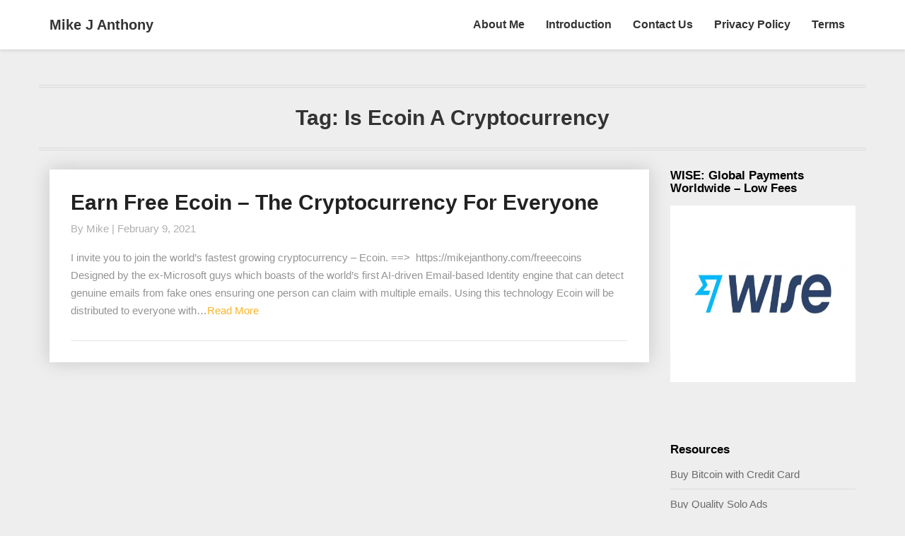

--- FILE ---
content_type: text/html; charset=UTF-8
request_url: https://mikejanthony.com/tag/is-ecoin-a-cryptocurrency/
body_size: 18213
content:
<!DOCTYPE html><html xmlns="http://www.w3.org/1999/xhtml" lang="en-US"><head><script data-no-optimize="1">var litespeed_docref=sessionStorage.getItem("litespeed_docref");litespeed_docref&&(Object.defineProperty(document,"referrer",{get:function(){return litespeed_docref}}),sessionStorage.removeItem("litespeed_docref"));</script> <meta charset="UTF-8" /><meta name="viewport" content="width=device-width" /><link rel="profile" href="http://gmpg.org/xfn/11" /><link rel="pingback" href="https://mikejanthony.com/xmlrpc.php" /><title>is ecoin a cryptocurrency &#8211; Mike J Anthony</title><meta name='robots' content='max-image-preview:large' /><link rel='dns-prefetch' href='//secure.gravatar.com' /><link rel='dns-prefetch' href='//stats.wp.com' /><link rel='dns-prefetch' href='//fonts.googleapis.com' /><link rel='dns-prefetch' href='//v0.wordpress.com' /><link rel='dns-prefetch' href='//widgets.wp.com' /><link rel='dns-prefetch' href='//s0.wp.com' /><link rel='dns-prefetch' href='//0.gravatar.com' /><link rel='dns-prefetch' href='//1.gravatar.com' /><link rel='dns-prefetch' href='//2.gravatar.com' /><link rel='dns-prefetch' href='//jetpack.wordpress.com' /><link rel='dns-prefetch' href='//public-api.wordpress.com' /><link rel='preconnect' href='//c0.wp.com' /><link rel="alternate" type="application/rss+xml" title="Mike J Anthony &raquo; Feed" href="https://mikejanthony.com/feed/" /><link rel="alternate" type="application/rss+xml" title="Mike J Anthony &raquo; Comments Feed" href="https://mikejanthony.com/comments/feed/" /><link rel="alternate" type="application/rss+xml" title="Mike J Anthony &raquo; is ecoin a cryptocurrency Tag Feed" href="https://mikejanthony.com/tag/is-ecoin-a-cryptocurrency/feed/" /><style id='wp-img-auto-sizes-contain-inline-css' type='text/css'>img:is([sizes=auto i],[sizes^="auto," i]){contain-intrinsic-size:3000px 1500px}
/*# sourceURL=wp-img-auto-sizes-contain-inline-css */</style><style id="litespeed-ccss">img{vertical-align:middle}img{border:0}body{margin:0}.navbar-fixed-top .navbar-collapse{max-height:340px}.col-xs-12{float:left}html{font-family:sans-serif;-webkit-text-size-adjust:100%;-ms-text-size-adjust:100%}article,aside,header,main,nav{display:block}a{background-color:transparent}button{margin:0;font:inherit;color:inherit}button{overflow:visible}button{text-transform:none}button{-webkit-appearance:button}button::-moz-focus-inner{padding:0;border:0}.navbar-toggle{background-image:none}body{background-color:#fff}*,:after,:before{-webkit-box-sizing:border-box;-moz-box-sizing:border-box;box-sizing:border-box}html{font-size:10px}body{font-family:"Helvetica Neue",Helvetica,Arial,sans-serif;font-size:14px;line-height:1.42857143;color:#333}button{font-family:inherit;font-size:inherit;line-height:inherit}a{color:#337ab7;text-decoration:none}.sr-only{position:absolute;width:1px;height:1px;padding:0;margin:-1px;overflow:hidden;clip:rect(0,0,0,0);border:0}h2,h3,h4,h5{font-family:inherit;font-weight:500;line-height:1.1;color:inherit}h2,h3{margin-top:20px;margin-bottom:10px}h4,h5{margin-top:10px;margin-bottom:10px}h2{font-size:30px}h3{font-size:24px}h4{font-size:18px}h5{font-size:14px}p{margin:0 0 10px}ul{margin-top:0}ul{margin-bottom:10px}@media (min-width:768px){.container{width:750px}}.container{margin-right:auto;margin-left:auto}.container{padding-right:15px;padding-left:15px}@media (min-width:992px){.container{width:970px}}@media (min-width:1200px){.container{width:1170px}}.row{margin-right:-15px;margin-left:-15px}.col-md-3,.col-md-4,.col-md-8,.col-md-9,.col-xs-12{position:relative;min-height:1px;padding-right:15px;padding-left:15px}.col-xs-12{width:100%}@media (min-width:992px){.col-md-3,.col-md-4,.col-md-8,.col-md-9{float:left}.col-md-9{width:75%}.col-md-8{width:66.66666667%}.col-md-4{width:33.33333333%}.col-md-3{width:25%}}.collapse{display:none}.nav>li,.nav>li>a{display:block;position:relative}.nav{padding-left:0;margin-bottom:0;list-style:none}.nav>li>a{padding:10px 15px}.navbar{position:relative;min-height:50px;margin-bottom:20px;border:1px solid transparent}.navbar-collapse{padding-right:15px;padding-left:15px;overflow-x:visible;-webkit-overflow-scrolling:touch;border-top:1px solid transparent;-webkit-box-shadow:inset 0 1px 0 rgba(255,255,255,.1);box-shadow:inset 0 1px 0 rgba(255,255,255,.1)}@media (min-width:768px){.navbar{border-radius:4px}.navbar-header{float:left}.navbar-collapse{width:auto;border-top:0;-webkit-box-shadow:none;box-shadow:none}.navbar-collapse.collapse{display:block!important;height:auto!important;padding-bottom:0;overflow:visible!important}.navbar-fixed-top .navbar-collapse{padding-right:0;padding-left:0}}.container>.navbar-collapse,.container>.navbar-header{margin-right:-15px;margin-left:-15px}.navbar-fixed-top{position:fixed;right:0;left:0;z-index:1030}.navbar-fixed-top{top:0;border-width:0 0 1px}.navbar-brand{float:left;height:50px;padding:15px;font-size:18px;line-height:20px}@media (min-width:768px){.container>.navbar-collapse,.container>.navbar-header{margin-right:0;margin-left:0}.navbar-fixed-top{border-radius:0}.navbar>.container .navbar-brand{margin-left:-15px}}.navbar-toggle{position:relative;float:right;padding:9px 10px;margin-top:8px;margin-right:15px;margin-bottom:8px;background-color:transparent;border:1px solid transparent;border-radius:4px}.navbar-toggle .icon-bar{display:block;width:22px;height:2px;border-radius:1px}.navbar-toggle .icon-bar+.icon-bar{margin-top:4px}.navbar-nav{margin:7.5px -15px}.navbar-nav>li>a{padding-top:10px;padding-bottom:10px;line-height:20px}@media (min-width:768px){.navbar-toggle{display:none}.navbar-nav{float:left;margin:0}.navbar-nav>li{float:left}.navbar-nav>li>a{padding-top:15px;padding-bottom:15px}}@media (min-width:768px){.navbar-left{float:left!important}}.navbar-default{background-color:#f8f8f8;border-color:#e7e7e7}.navbar-default .navbar-brand{color:#777}.navbar-default .navbar-nav>li>a{color:#777}.navbar-default .navbar-toggle{border-color:#ddd}.navbar-default .navbar-toggle .icon-bar{background-color:#888}.navbar-default .navbar-collapse{border-color:#e7e7e7}.container:after,.container:before,.nav:after,.nav:before,.navbar-collapse:after,.navbar-collapse:before,.navbar-header:after,.navbar-header:before,.navbar:after,.navbar:before,.row:after,.row:before{display:table;content:" "}.container:after,.nav:after,.navbar-collapse:after,.navbar-header:after,.navbar:after,.row:after{clear:both}@-ms-viewport{width:device-width}body,button,h2,h3,h4,h5{font-family:lato,'helvetica neue',helvetica,arial,verdana;text-rendering:optimizeLegibility;-webkit-font-smoothing:antialiased}.widget ul{list-style:none}body{background:#eee}body,button{color:#424242;font-size:18px;font-weight:400}h2,h3,h4,h5{clear:both;color:#212121;font-weight:900;font-style:normal}p{margin-bottom:1.5em;line-height:1.7em;font-size:17px}a{color:#607d8b;text-decoration:none}a:visited{color:#78909c;text-decoration:underline}a img{border:0}button{font-size:100%;margin:0;max-width:100%;vertical-align:baseline}.screen-reader-text{clip:rect(1px,1px,1px,1px);position:absolute!important;height:1px;width:1px;overflow:hidden}#main{background:#fff;box-shadow:0 0 25px rgba(0,0,0,.17);padding:30px;margin-bottom:30px}div#content{float:left;width:100%}button{font-family:inherit;padding:5px}button{border:1px solid #455a64;border-radius:2px;color:#fff}.navbar-default{background:#fff}.navbar{font-size:14px}.navbar{font-family:lato,'helvetica neue',helvetica,arial,verdana;font-style:normal}img{margin-bottom:1em}.navbar-nav{float:right}.widget img{max-width:100%}.nav{display:block}.navbar-fixed-top{position:relative;width:100%}@media (min-width:768px){.navbar-fixed-top{border-radius:0}}.navbar-fixed-top{top:0;border-width:0 0 1px}.navbar{margin-bottom:30px;font-weight:600;text-transform:capitalize;border:none;-webkit-box-shadow:0 2px 4px rgba(0,0,0,.1);box-shadow:0 2px 4px rgba(0,0,0,.1)}.navbar-brand{font-size:20px;font-weight:600;height:70px;padding:15px;line-height:40px}.navbar-nav>li>a{padding-top:25px;padding-bottom:25px}.navbar.lh-nav-bg-transform{font-size:16px}.navbar-default .navbar-brand{color:#333}.navbar-default .navbar-nav>li>a{color:#333}.navbar-default .navbar-toggle .icon-bar{background-color:#333}@media (max-width:767px){.navbar-default .navbar-collapse{border-color:rgba(0,0,0,.1)}.navbar-collapse{margin-right:0!important}.container>.navbar-header{margin-right:0;margin-left:0}.navbar-header{box-shadow:0 2px 4px rgba(0,0,0,.1);-webkit-box-shadow:0 2px 4px rgba(0,0,0,.1)}.lh-nav-bg-transform button.navbar-toggle{background:#fff}.lh-nav-bg-transform{box-shadow:0 1px 1px rgba(100,100,0,0)!important}.navbar-fixed-top .navbar-collapse{max-height:600px}}.post-content{background-color:#fff;clear:both;padding:30px 0;border-bottom:1px solid rgba(51,51,51,.12)}.entry-header,.entry-meta,.entry-summary,.entry-title{width:100%;word-wrap:break-word;overflow:hidden}.entry-summary{color:#424242}.entry-summary p{margin-bottom:0;display:inline}.blog-feed-contant{padding-left:30px}.entry-header h2.entry-title{margin:0 0 5px}.entry-header{padding-bottom:8px;text-align:left}.archive-page-title,.byline,.entry-meta,.entry-meta a{text-transform:capitalize}.entry-title{margin-bottom:14px}.entry-header .entry-title a{color:#212121}.entry-meta,.entry-meta a{color:#727272;clear:both}.entry-meta{font-weight:300}.entry-meta a{line-height:1.7}.entry-meta h5{margin-top:0;margin-bottom:0}.entry-header .entry-meta:after{height:4px;width:125px;margin:10px auto}.archive-page-header{margin-bottom:1.5em}.archive-page-title{color:#525252;text-align:center}.entry-summary{text-align:left}.post-content,.widget{border-radius:3px}h5.entry-date,h5.entry-date a{color:#afafaf;font-weight:400;font-size:15px;margin:3px 0 8px}.post-thumbnail-wrap{position:relative}.read-more{margin-bottom:0}.readmore-btn,.readmore-btn:visited{color:#fab526}.widget_text img{max-width:100%}#secondary .widget{color:#464646;margin-left:auto;margin-right:auto;overflow:hidden;margin-top:35px}#secondary .widget:first-of-type{margin-top:0}#secondary .widget-title{position:relative;display:inline-block;font-size:17px;color:#000;font-weight:600;margin-bottom:15px;margin-top:0;width:100%}h3.archive-page-title{border-top:4px double rgba(0,0,0,.08);border-bottom:4px double rgba(0,0,0,.08);padding:20px 0;color:#333;font-size:30px;line-height:150%}#secondary .widget a{color:#6b6b6b}.widget ul{padding:0 1em}#secondary,#secondary .widget,#secondary a,#secondary li{font-size:15px}#secondary .widget ul{margin:0;padding:0}#secondary .widget li{margin:0;border-bottom:1px solid rgba(0,0,0,.08);padding:10px 0}#secondary .widget ul:first-of-type li:first-of-type{margin-top:0;padding-top:0}@media (max-width:900px){body{font-size:16px}h2{font-size:20px}h3{font-size:18px}h4{font-size:16px}h5{font-size:14px}.navbar-default{background:#fff}.navbar.lh-nav-bg-transform{font-size:14px}}@media (max-width:767px){.navbar-nav>li>a{padding-left:35px;padding-top:10px;padding-bottom:10px}.navbar-nav{float:none}.navbar-toggle{border:0!important;margin-top:18px}body{font-size:16px}#navigation_menu{padding:0;margin:0;width:100%}}#secondary .widget:first-of-type{padding-top:0}h5{font-size:16px}.post-feed-wrapper{display:flex}.post-feed-wrapper p{color:#949494;font-size:15px}.post-thumbnail{position:absolute;top:0;bottom:0;height:100%;min-height:100%;left:15px;right:0;width:100%;background-position:center;background-size:cover}.post-content:first-of-type{padding:0 0 30px}@media (max-width:1024px){#navigation_menu{padding:0;margin:0;width:100%}.container>.navbar-header{padding-left:10px}}@media (max-width:991px){.archive #main{padding:30px 15px}.readmore-btn,.readmore-btn:visited{right:0;left:0;max-width:45px;margin:auto}.post-feed-wrapper{display:block;width:100%;margin-left:0;margin-right:0}.post-thumbnail{left:0;min-height:150px;position:relative;width:100%;padding:0}.blog-feed-contant{padding:20px 0 0}}button{border:1px solid #fab526;background-color:#fab526;background:#fab526}.entry-header .entry-meta:after{background:#fab526}.readmore-btn,.readmore-btn:visited{color:#fab526}a,a:visited{color:#fab526}@media screen and (max-width:783px)#heateor_sss_sharing_more_providers .filter input.search{border:1px solid #ccc;width:92.8%}:root{--swiper-theme-color:#007aff}:root{--swiper-navigation-size:44px}:root{--jp-carousel-primary-color:#fff;--jp-carousel-primary-subtle-color:#999;--jp-carousel-bg-color:#000;--jp-carousel-bg-faded-color:#222;--jp-carousel-border-color:#3a3a3a}:root{--jetpack--contact-form--border:1px solid #8c8f94;--jetpack--contact-form--border-color:#8c8f94;--jetpack--contact-form--border-size:1px;--jetpack--contact-form--border-style:solid;--jetpack--contact-form--border-radius:0px;--jetpack--contact-form--input-padding:16px;--jetpack--contact-form--font-size:16px;--jetpack--contact-form--error-color:#b32d2e;--jetpack--contact-form--inverted-text-color:#fff}.screen-reader-text{border:0;clip:rect(1px,1px,1px,1px);clip-path:inset(50%);height:1px;margin:-1px;overflow:hidden;padding:0;position:absolute!important;width:1px;word-wrap:normal!important}#secondary h4.widget-title{color:}#secondary .widget a,#secondary .widget a{color:}.navbar-default{background-color:}.navbar-default .navbar-nav>li>a{color:}.navbar-default .navbar-brand{color:}.entry-header .entry-title a,#main h2,#main h5{color:}.entry-summary,.post-feed-wrapper p{color:}h5.entry-date,h5.entry-date a,#main h5.entry-date{color:}#secondary,#secondary ul,#secondary li{color:}#main .post-content,#main{background:}@media (min-width:767px){.lh-nav-bg-transform.navbar-default .navbar-brand{color:}}@media (max-width:767px){.lh-nav-bg-transform button.navbar-toggle,.navbar-toggle{background-color:}.navbar-default .navbar-toggle .icon-bar{background-color:!important}}</style><link rel="preload" data-asynced="1" data-optimized="2" as="style" onload="this.onload=null;this.rel='stylesheet'" href="https://mikejanthony.com/wp-content/litespeed/ucss/17890de815b2b61b6902dbfa5fa83bbe.css?ver=b7981" /><script data-optimized="1" type="litespeed/javascript" data-src="https://mikejanthony.com/wp-content/plugins/litespeed-cache/assets/js/css_async.min.js"></script> <style id='journalistic-style-inline-css' type='text/css'>/* Color Scheme */

	/* Accent Color */

	a:active,
	a:hover,
	a:focus {
		color: #fab526;
	}

	.navbar-default .navbar-nav > li > a:hover, .navbar-default .navbar-nav > li > a:focus {
		color: #fab526;
	}

	.navbar-default .navbar-toggle:hover, .navbar-default .navbar-toggle:focus {
		background-color: #fab526;
		background: #fab526;
		border-color:#fab526;
	}

	.navbar-default .navbar-nav > .active > a, .navbar-default .navbar-nav > .active > a:hover, .navbar-default .navbar-nav > .active > a:focus {
		color: #fab526 !important;			
	}

	.dropdown-menu > .active > a, .dropdown-menu > .active > a:hover, .dropdown-menu > .active > a:focus {	    
		background-color: #fab526 !important;
		color:#fff !important;
	}
	.btn, .btn-default:visited, .btn-default:active:hover, .btn-default.active:hover, .btn-default:active:focus, .btn-default.active:focus, .btn-default:active.focus, .btn-default.active.focus {
		background: #fab526;
	}

	.navbar-default .navbar-nav > .open > a, .navbar-default .navbar-nav > .open > a:hover, .navbar-default .navbar-nav > .open > a:focus {
		color: #fab526;
	}
	.cat-links a, .tags-links a {
		color: #fab526;
	}
	.navbar-default .navbar-nav > li > .dropdown-menu > li > a:hover,
	.navbar-default .navbar-nav > li > .dropdown-menu > li > a:focus {
		color: #fff;
		background-color: #fab526;
	}
	h5.entry-date a:hover {
		color: #fab526;
	}

	 #respond input#submit {
	background-color: #fab526;
	background: #fab526;
}


button:hover, button, button:active, button:focus {
	border: 1px solid #fab526;
	background-color:#fab526;
	background:#fab526;
}
.dropdown-menu .current-menu-item.current_page_item a, .dropdown-menu .current-menu-item.current_page_item a:hover, .dropdown-menu .current-menu-item.current_page_item a:active, .dropdown-menu .current-menu-item.current_page_item a:focus {
	background: #fab526 !important;
	color:#fff !important
}
@media (max-width: 767px) {
	.navbar-default .navbar-nav .open .dropdown-menu > li > a:hover {
		background-color: #fab526;
		color: #fff;
	}
}
blockquote {
	border-left: 5px solid #fab526;
}
.sticky-post{
	background: #fab526;
	color:white;
}

.entry-title a:hover,
.entry-title a:focus{
	color: #fab526;
}

.entry-header .entry-meta::after{
	background: #fab526;
}

.readmore-btn, .readmore-btn:visited, .readmore-btn:active, .readmore-btn:hover, .readmore-btn:focus {
	color: #fab526;
}

.post-password-form input[type="submit"], .post-password-form input[type="submit"]:hover, .post-password-form input[type="submit"]:focus, .post-password-form input[type="submit"]:active {
	background-color: #fab526;

}

.fa {
	color: #fab526;
}

.btn-default{
	border-bottom: 1px solid #fab526;
}

.btn-default:hover, .btn-default:focus{
	border-bottom: 1px solid #fab526;
	background-color: #fab526;
}

.nav-previous:hover, .nav-next:hover{
	border: 1px solid #fab526;
	background-color: #fab526;
}

.next-post a:hover,.prev-post a:hover{
	color: #fab526;
}

.posts-navigation .next-post a:hover .fa, .posts-navigation .prev-post a:hover .fa,
.image-attachment .entry-meta a, a, a:visited, .next-post a:visited, .prev-post a:visited, .next-post a, .prev-post a {
	color: #fab526;
}
.site-info a {
    color: #b7b7b7;
}
button:active,
button:focus,
html input[type=button]:active,
html input[type=button]:focus,
input[type=reset]:active,
input[type=reset]:focus,
input[type=submit]:active,
input[type=submit]:focus { 
	background: #fab526;
}

.cattegories a, .tags-links a {
	background: #fab526;
	color: #fff;
}

	#secondary .widget a:hover,
	#secondary .widget a:focus{
color: #fab526;
}

	#secondary .widget_calendar tbody a {
background-color: #fab526;
color: #fff;
padding: 0.2em;
}

	#secondary .widget_calendar tbody a:hover{
background-color: #fab526;
color: #fff;
padding: 0.2em;
}	
.footer-widgets a {
	color:rgba(255, 255, 255, .5);
}

/*# sourceURL=journalistic-style-inline-css */</style><link data-asynced="1" as="style" onload="this.onload=null;this.rel='stylesheet'"  rel='preload' id='jetpack_likes-css' href='https://c0.wp.com/p/jetpack/15.4/modules/likes/style.css' type='text/css' media='all' /><style id='heateor_sss_frontend_css-inline-css' type='text/css'>.heateor_sss_button_instagram span.heateor_sss_svg,a.heateor_sss_instagram span.heateor_sss_svg{background:radial-gradient(circle at 30% 107%,#fdf497 0,#fdf497 5%,#fd5949 45%,#d6249f 60%,#285aeb 90%)}.heateor_sss_horizontal_sharing .heateor_sss_svg,.heateor_sss_standard_follow_icons_container .heateor_sss_svg{color:#fff;border-width:0px;border-style:solid;border-color:transparent}.heateor_sss_horizontal_sharing .heateorSssTCBackground{color:#666}.heateor_sss_horizontal_sharing span.heateor_sss_svg:hover,.heateor_sss_standard_follow_icons_container span.heateor_sss_svg:hover{border-color:transparent;}.heateor_sss_vertical_sharing span.heateor_sss_svg,.heateor_sss_floating_follow_icons_container span.heateor_sss_svg{color:#fff;border-width:0px;border-style:solid;border-color:transparent;}.heateor_sss_vertical_sharing .heateorSssTCBackground{color:#666;}.heateor_sss_vertical_sharing span.heateor_sss_svg:hover,.heateor_sss_floating_follow_icons_container span.heateor_sss_svg:hover{border-color:transparent;}@media screen and (max-width:783px) {.heateor_sss_vertical_sharing{display:none!important}}
/*# sourceURL=heateor_sss_frontend_css-inline-css */</style> <script type="litespeed/javascript" data-src="https://c0.wp.com/c/6.9/wp-includes/js/jquery/jquery.min.js" id="jquery-core-js"></script> <script type="litespeed/javascript" data-src="https://c0.wp.com/c/6.9/wp-includes/js/jquery/jquery-migrate.min.js" id="jquery-migrate-js"></script> <link rel="https://api.w.org/" href="https://mikejanthony.com/wp-json/" /><link rel="alternate" title="JSON" type="application/json" href="https://mikejanthony.com/wp-json/wp/v2/tags/2033" /><link rel="EditURI" type="application/rsd+xml" title="RSD" href="https://mikejanthony.com/xmlrpc.php?rsd" /><style>img#wpstats{display:none}</style><style type="text/css">.site-header { background: ; }
	.footer-widgets h3 { color: ; }
	.site-footer { background: ; }
	.footer-widget-wrapper { background: ; }
	.row.site-info { color: ; }
	#secondary h3.widget-title, #secondary h4.widget-title { color: ; }
	#secondary .widget a, #secondary .widget #recentcomments a, #secondary .widget .rsswidget, #secondary .widget .widget-title .rsswidget, #secondary .widget a { color: ; }
	.navbar-default,.navbar-default li>.dropdown-menu, .navbar-default .navbar-nav .open .dropdown-menu > .active > a, .navbar-default .navbar-nav .open .dr { background-color: ; }
	.navbar-default .navbar-nav>li>a, .navbar-default li>.dropdown-menu>li>a { color: ; }
	.navbar-default .navbar-brand, .navbar-default .navbar-brand:hover, .navbar-default .navbar-brand:focus { color: ; }
	h1.entry-title, .entry-header .entry-title a, #main h1, #main h2, #main h3, #main h4, #main h5, #main h6, .comments-title, .comment-reply-title, .comment-content h1, .comment-content h2, .comment-content h3, .comment-content h4, .comment-content h5, .comment-author.vcard, .comment-content h6, .next-prev-text, #main th, .comment th { color: ; }
	.entry-content, .entry-summary, dd, .comment td, #main ul, #main ol, #main li, .comment li, .comment ul, .comment ol, .comment address, #main address, #main td, dt, .post-feed-wrapper p, .comment p, .comment-form-comment label { color: ; }
	h5.entry-date, h5.entry-date a, #main h5.entry-date, .comment-metadata time { color: ; }
	.top-widgets { background: ; }
	.top-widgets h3 { color: ; }
	.top-widgets, .top-widgets p { color: ; }
	.bottom-widgets { background: ; }
	.bottom-widgets h3 { color: ; }
	.frontpage-site-title { color: #ffffff; }
	.frontpage-site-description { color: #ffffff; }
	.bottom-widgets, .bottom-widgets p { color: ; }
	.footer-widgets, .footer-widgets p { color: ; }
	.home .lh-nav-bg-transform .navbar-nav>li>a { color: ; }
	.home .lh-nav-bg-transform.navbar-default .navbar-brand { color: ; }
	#secondary, #secondary p, #secondary ul, #secondary li, #secondary .widget table caption, #secondary td, #secondary th { color: ; }
	#main .post-content, #main, .comments-area, .post-comments, .single-post-content, .post-comments .comments-area, .page .nav-links, .single-post .nav-links , .nav-next, .nav-previous, .next-post, .prev-post { background: ; }
	.footer-widgets a, .footer-widget-wrapper a, .footer-widgets a:visited, .footer-widgets a:hover, .footer-widgets a:active, .footer-widgets a:focus{ color: ; }
	span.frontpage-site-description:before{ background: #ffffff; }
	.header-social-media-link .fa{ color: ; }
	a.header-social-media-link{ border-color: ; }
	.site-header { padding-top: px; }
	.site-header { padding-bottom: px; }
	@media (min-width:767px){	
		.lh-nav-bg-transform.navbar-default .navbar-brand {color: ; }
	}
	@media (max-width:767px){			
		.lh-nav-bg-transform button.navbar-toggle, .navbar-toggle, .navbar-default .navbar-toggle:hover, .navbar-default .navbar-toggle:focus { background-color: ; }
		.home .lh-nav-bg-transform, .navbar-default .navbar-toggle .icon-bar, .navbar-default .navbar-toggle:focus .icon-bar, .navbar-default .navbar-toggle:hover .icon-bar { background-color:  !important; }
		.navbar-default .navbar-nav .open .dropdown-menu>li>a, .home .lh-nav-bg-transform .navbar-nav>li>a {color: ; }
		.home .lh-nav-bg-transform.navbar-default .navbar-brand { color: ; }
	}</style><meta property="og:type" content="website" /><meta property="og:title" content="is ecoin a cryptocurrency &#8211; Mike J Anthony" /><meta property="og:url" content="https://mikejanthony.com/tag/is-ecoin-a-cryptocurrency/" /><meta property="og:site_name" content="Mike J Anthony" /><meta property="og:image" content="https://s0.wp.com/i/blank.jpg" /><meta property="og:image:width" content="200" /><meta property="og:image:height" content="200" /><meta property="og:image:alt" content="" /><meta property="og:locale" content="en_US" /><style></style>
 <script type="litespeed/javascript" data-src="//widget.manychat.com/2020439191518761.js"></script> </head><body class="archive tag tag-is-ecoin-a-cryptocurrency tag-2033 wp-theme-journalistic"><div id="page" class="hfeed site"><header id="masthead"  role="banner"><nav class="navbar lh-nav-bg-transform navbar-default navbar-fixed-top navbar-left" role="navigation"><div class="container" id="navigation_menu"><div class="navbar-header">
<button type="button" class="navbar-toggle" data-toggle="collapse" data-target=".navbar-ex1-collapse">
<span class="sr-only">Toggle Navigation</span>
<span class="icon-bar"></span>
<span class="icon-bar"></span>
<span class="icon-bar"></span>
</button>
<a href="https://mikejanthony.com/"><div class="navbar-brand">Mike J Anthony</div>            </a></div><div class="collapse navbar-collapse navbar-ex1-collapse"><ul id="menu-menu-1" class="nav navbar-nav"><li id="menu-item-2964" class="menu-item menu-item-type-post_type menu-item-object-page menu-item-2964"><a title="About Me" href="https://mikejanthony.com/about-me/">About Me</a></li><li id="menu-item-2954" class="menu-item menu-item-type-post_type menu-item-object-page menu-item-2954"><a title="Introduction" href="https://mikejanthony.com/introduction/">Introduction</a></li><li id="menu-item-2962" class="menu-item menu-item-type-post_type menu-item-object-page menu-item-2962"><a title="Contact Us" href="https://mikejanthony.com/contact-us/">Contact Us</a></li><li id="menu-item-2963" class="menu-item menu-item-type-post_type menu-item-object-page menu-item-2963"><a title="Privacy Policy" href="https://mikejanthony.com/privacy-policy/">Privacy Policy</a></li><li id="menu-item-12630" class="menu-item menu-item-type-post_type menu-item-object-page menu-item-12630"><a title="Terms" href="https://mikejanthony.com/terms/">Terms</a></li></ul></div></div></nav></header><div id="content" class="site-content"><div class="container"><div class="row"><header class="archive-page-header"><h3 class="archive-page-title">Tag: <span>is ecoin a cryptocurrency</span></h3></header><div id="primary" class="col-md-9 content-area"><main id="main" class="site-main" role="main"><article id="post-11785"  class="post-content post-11785 post type-post status-publish format-standard hentry category-cryptocurrency tag-ecoin tag-ecoin-login tag-ecoin-news tag-ecoin-price tag-ecoin-sign-up tag-ecoin-to-dollar tag-ecoin-wikipedia tag-ecoindownload tag-how-much-is-ecoin-worth tag-is-ecoin-a-cryptocurrency tag-is-ecoin-official-legit tag-is-ecoin-real tag-what-is-ecoin"><div class="row row-eq-height post-feed-wrapper"><div class="col-md-12 col-xs-12"><div class="blog-feed-contant no-img"><header class="entry-header">
<span class="screen-reader-text">Earn Free Ecoin &#8211; The Cryptocurrency For Everyone</span><h2 class="entry-title">
<a href="https://mikejanthony.com/earn-free-ecoin-the-cryptocurrency-for-everyone/" rel="bookmark">Earn Free Ecoin &#8211; The Cryptocurrency For Everyone</a></h2><div class="entry-meta"><h5 class="entry-date">By <span class="author vcard"><a class="url fn n" href="https://mikejanthony.com/author/mike/" title="View all posts by mike" rel="author">mike</a></span></span>
| <a href="https://mikejanthony.com/earn-free-ecoin-the-cryptocurrency-for-everyone/" title="10:46 am" rel="bookmark"><time class="entry-date" datetime="2021-02-09T10:46:01-05:00" pubdate>February 9, 2021 </time></a><span class="byline"><span class="sep"></span></h5></div></header><div class="entry-summary"><p>I invite you to join the world’s fastest growing cryptocurrency – Ecoin. ==&gt;  https://mikejanthony.com/freeecoins Designed by the ex-Microsoft guys which boasts of the world&#8217;s first AI-driven Email-based Identity engine that can detect genuine emails from fake ones ensuring one person can claim with multiple emails. Using this technology Ecoin will be distributed to everyone with&hellip;</p><p class="read-more"><a class="readmore-btn" href="https://mikejanthony.com/earn-free-ecoin-the-cryptocurrency-for-everyone/">Read More<span class="screen-reader-text">  Read More</span></a></p></div></div></div></div></article></main></div><div id="secondary" class="col-md-3 sidebar widget-area" role="complementary"><aside id="custom_html-11" class="widget_text widget widget_custom_html"><h4 class="widget-title">WISE: Global Payments Worldwide &#8211; Low Fees</h4><div class="textwidget custom-html-widget"><a href="https://wise.com/invite/dic/michaela4080" target="_blank" rel="nofollow noopener"><img data-lazyloaded="1" src="[data-uri]" data-src="http://mikejanthony.com/wp-content/uploads/2024/05/wise-new1466.jpg.webp" width="300" height="250" /></a></div></aside><aside id="custom_html-10" class="widget_text widget widget_custom_html"><div class="textwidget custom-html-widget"></div></aside><aside id="linkcat-2" class="widget widget_links"><h4 class="widget-title">Resources</h4><ul class='xoxo blogroll'><li><a href="https://cex.io/r/1/mic510/1" title="Buy Bitcoin with your Credit Card &#8211; CEX.io" target="_blank">Buy Bitcoin with Credit Card</a></li><li><a href="https://udimi.com/a/zywq8" title="Buy Quality Solo Ads" target="_blank">Buy Quality Solo Ads</a></li><li><a href="https://shoutcart.com/browse/?ref=405568" title="Buy Shoutouts From Social Media Influencers" target="_blank">Buy Shoutouts From Social Media Influencers</a></li><li><a href="http://mikejanthony.com/coinbase" title="Earn $30 in Bitcoin when you spend $20" target="_blank">Coinbase – World&#039;s #1 Crypto Exchange</a></li><li><a href="http://joinhoney.com/ref/wv7k7kz" title="Automatically Finds and Applies Coupon Codes to Your Shopping Carts &#8211; Get the Online Shopping Hack Time Calls &#8220;Basically Free Money&#8221;" target="_blank">Coupon Code Finder – Finds Coupons As You Shop Online</a></li><li><a href="https://affil.trezor.io/aff_c?offer_id=169&#038;aff_id=6400&#038;source=mjalinks" title="The newest Trezor hardware wallet with Secure Element protection" target="_blank">Crypto Hardware Wallet: Trezor Safe 3</a></li><li><a href="http://www.dynadot.com/?s7j8O8T8z7I7P7e75" title="Register Cheap Domains and Renewals &#8211; Sign Up and Receive $5 Credit on Your Next Purchase" target="_blank">Dynadot &#8211; Cheapest Domain Registrar</a></li><li><a href="https://app.getgrass.io/register/?referralCode=wC5j2leFJtXSZsI" title=" In one click, Grass allows you to earn rewards by selling your unused internet bandwidth." target="_blank">Get Grass: Get Paid For Your Unused Internet</a></li><li><a href="https://hostinger.com?REFERRALCODE=1MICHAEL7034" title="Starting at $2.99/month &#8211; Up to 75% OFF Hosting." target="_blank">Hostinger Hosting &#8211; Starts at $2.99/mo</a></li><li><a href="http://thrv.me/yTyigG" title="Organic, Healthy Food Delivery Online" target="_blank">Thrive Market &#8211; Organic Food Delivery</a></li><li><a href="https://www.topcashback.com/ref/mic510" title="Earn Cash Back Wherever You Shop Online" target="_blank">Top Cashback &#8211; Earn Cashback Wherever You Shop Online</a></li><li><a href="http://mikejanthony.com/tdtraffic" title="STOP paying for useless solo ad clicks&#8230;" target="_blank">Traffic Domination: Top Quality Solo Ad Clicks</a></li><li><a href="https://mikejanthony.com/trezorshop" title="Keep Your Crypto Safe!" target="_blank">Trezor Hardware Wallet</a></li><li><a href="https://unstoppabledomains.com/r/75c97161d1a341b" title="Blockchain Domain Names" target="_blank">Unstoppable Domains – Blockchain Domain Names</a></li><li><a href="https://wise.com/invite/dic/michaela4080" target="_blank">Wise: Global Payments Platform &#8211; Low Fees</a></li></ul></aside><aside id="recent-posts-6" class="widget widget_recent_entries"><h4 class="widget-title">Recent Posts</h4><ul><li>
<a href="https://mikejanthony.com/hex-is-bitcoin-with-a-proof-of-work-change/">HEX Is Bitcoin With a Proof of Work Change</a></li><li>
<a href="https://mikejanthony.com/what-is-hex-on-pulsechain/">What Is HEX on PulseChain?</a></li><li>
<a href="https://mikejanthony.com/eric-trump-explains-why-blockchain-is-the-future/">Eric Trump Explains Why Blockchain Is the Future</a></li><li>
<a href="https://mikejanthony.com/grow-united-blockchain-decentralizing-the-farming-industry/">Grow United Blockchain: Decentralizing the Farming Industry</a></li><li>
<a href="https://mikejanthony.com/switch-reward-card-the-future-of-finance-and-blockchain/">Switch Reward Card: The Future of Finance and Blockchain</a></li><li>
<a href="https://mikejanthony.com/how-to-buy-connect-tokens-on-the-open-market/">How to Buy Connect Tokens on the Open Market</a></li><li>
<a href="https://mikejanthony.com/how-to-connect-to-a-defi-wallet/">How to Connect to a DeFi Wallet</a></li><li>
<a href="https://mikejanthony.com/revo-rideshare-is-introducing-revo-delivers/">REVO Rideshare Is Introducing REVO Delivers</a></li><li>
<a href="https://mikejanthony.com/this-event-shows-why-we-need-blockchain-backed-systems-now/">This Event Shows Why We Need Blockchain-Backed Systems NOW</a></li><li>
<a href="https://mikejanthony.com/connect-united-overview-and-updates-03-july-2024/">Connect United Overview and Updates 03 July 2024</a></li></ul></aside><aside id="categories-4" class="widget widget_categories"><h4 class="widget-title">Categories</h4><ul><li class="cat-item cat-item-2376"><a href="https://mikejanthony.com/category/blockchain/">Blockchain</a></li><li class="cat-item cat-item-253"><a href="https://mikejanthony.com/category/business/">Business</a></li><li class="cat-item cat-item-47"><a href="https://mikejanthony.com/category/business-opportunities/">Business Opportunities</a></li><li class="cat-item cat-item-1284"><a href="https://mikejanthony.com/category/cryptocurrency/">Cryptocurrency</a></li><li class="cat-item cat-item-1022"><a href="https://mikejanthony.com/category/ecommerce/">eCommerce</a></li><li class="cat-item cat-item-2162"><a href="https://mikejanthony.com/category/games/">Games</a></li><li class="cat-item cat-item-828"><a href="https://mikejanthony.com/category/home-based-business-ideas/">Home Based Business Ideas</a></li><li class="cat-item cat-item-846"><a href="https://mikejanthony.com/category/humor/">Humor</a></li><li class="cat-item cat-item-261"><a href="https://mikejanthony.com/category/inspirational-motivational/">Inspirational / Motivational</a></li><li class="cat-item cat-item-1"><a href="https://mikejanthony.com/category/making-money-online/">Making Money Online</a></li><li class="cat-item cat-item-233"><a href="https://mikejanthony.com/category/marketing/">Marketing</a></li><li class="cat-item cat-item-106"><a href="https://mikejanthony.com/category/money-knowledge/">Money Knowledge</a></li><li class="cat-item cat-item-980"><a href="https://mikejanthony.com/category/news/">News</a></li><li class="cat-item cat-item-877"><a href="https://mikejanthony.com/category/product-reviews/">Product Reviews</a></li></ul></aside></div></div></div></div><div class="footer-widget-wrapper"><div class="container"><div class="row"><div class="col-md-4"><div class="footer-widgets"><div class="textwidget"><p>MikeJAnthony.com &#8211; MJA Group LLC (MJAG) @2011-2024</p></div></div><div class="footer-widgets"><img data-lazyloaded="1" src="[data-uri]" width="120" height="30" data-src="https://mikejanthony.com/wp-content/uploads/2017/02/mjag_120x30.jpg.webp" class="image wp-image-1487  attachment-full size-full" alt="" style="max-width: 100%; height: auto;" decoding="async" loading="lazy" /></div></div><div class="col-md-4"></div><div class="col-md-4"><div class="footer-widgets"><div class="textwidget"><p><a href="https://mikejanthony.com/privacy-policy/" target="_blank" rel="noopener nofollow">Privacy</a> | <a href="https://mikejanthony.com/contact-us/" target="_blank" rel="noopener nofollow">Contact</a> | <a href="https://mikejanthony.com/how-i-can-help-you/" target="_blank" rel="noopener nofollow">About</a></p></div></div></div></div></div></div><footer id="colophon" class="site-footer" role="contentinfo"><div class="row site-info"></div></footer></div> <script type="speculationrules">{"prefetch":[{"source":"document","where":{"and":[{"href_matches":"/*"},{"not":{"href_matches":["/wp-*.php","/wp-admin/*","/wp-content/uploads/*","/wp-content/*","/wp-content/plugins/*","/wp-content/themes/journalistic/*","/*\\?(.+)"]}},{"not":{"selector_matches":"a[rel~=\"nofollow\"]"}},{"not":{"selector_matches":".no-prefetch, .no-prefetch a"}}]},"eagerness":"conservative"}]}</script> <script id="wts_init_js-js-extra" type="litespeed/javascript">var wts_data={"ajax_url":"https://app.ardalio.com/ajax.pl","action":"get_wp_data","version":"2.6","alias":"2157326","db":"2","site_id":"f3ef127d-3a76-48d5-af33-6c9f9f675c23","old_uid":"661c9e678b4434.08218186","url":"https://mikejanthony.com","language":"en-US","time_zone":"America/New_York","gmt_offset":"-5","email":"mike@mikejanthony.com"}</script> <script id="heateor_sss_sharing_js-js-before" type="litespeed/javascript">function heateorSssLoadEvent(e){var t=window.onload;if(typeof window.onload!="function"){window.onload=e}else{window.onload=function(){t();e()}}};var heateorSssSharingAjaxUrl='https://mikejanthony.com/wp-admin/admin-ajax.php',heateorSssCloseIconPath='https://mikejanthony.com/wp-content/plugins/sassy-social-share/public/../images/close.png',heateorSssPluginIconPath='https://mikejanthony.com/wp-content/plugins/sassy-social-share/public/../images/logo.png',heateorSssHorizontalSharingCountEnable=0,heateorSssVerticalSharingCountEnable=0,heateorSssSharingOffset=-10;var heateorSssMobileStickySharingEnabled=0;var heateorSssCopyLinkMessage="Link copied.";var heateorSssUrlCountFetched=[],heateorSssSharesText='Shares',heateorSssShareText='Share';function heateorSssPopup(e){window.open(e,"popUpWindow","height=400,width=600,left=400,top=100,resizable,scrollbars,toolbar=0,personalbar=0,menubar=no,location=no,directories=no,status")}</script> <script id="jetpack-stats-js-before" type="litespeed/javascript">_stq=window._stq||[];_stq.push(["view",{"v":"ext","blog":"26942559","post":"0","tz":"-5","srv":"mikejanthony.com","arch_tag":"is-ecoin-a-cryptocurrency","arch_results":"1","j":"1:15.4"}]);_stq.push(["clickTrackerInit","26942559","0"])</script> <script type="text/javascript" src="https://stats.wp.com/e-202604.js" id="jetpack-stats-js" defer="defer" data-wp-strategy="defer"></script> <script data-no-optimize="1">window.lazyLoadOptions=Object.assign({},{threshold:300},window.lazyLoadOptions||{});!function(t,e){"object"==typeof exports&&"undefined"!=typeof module?module.exports=e():"function"==typeof define&&define.amd?define(e):(t="undefined"!=typeof globalThis?globalThis:t||self).LazyLoad=e()}(this,function(){"use strict";function e(){return(e=Object.assign||function(t){for(var e=1;e<arguments.length;e++){var n,a=arguments[e];for(n in a)Object.prototype.hasOwnProperty.call(a,n)&&(t[n]=a[n])}return t}).apply(this,arguments)}function o(t){return e({},at,t)}function l(t,e){return t.getAttribute(gt+e)}function c(t){return l(t,vt)}function s(t,e){return function(t,e,n){e=gt+e;null!==n?t.setAttribute(e,n):t.removeAttribute(e)}(t,vt,e)}function i(t){return s(t,null),0}function r(t){return null===c(t)}function u(t){return c(t)===_t}function d(t,e,n,a){t&&(void 0===a?void 0===n?t(e):t(e,n):t(e,n,a))}function f(t,e){et?t.classList.add(e):t.className+=(t.className?" ":"")+e}function _(t,e){et?t.classList.remove(e):t.className=t.className.replace(new RegExp("(^|\\s+)"+e+"(\\s+|$)")," ").replace(/^\s+/,"").replace(/\s+$/,"")}function g(t){return t.llTempImage}function v(t,e){!e||(e=e._observer)&&e.unobserve(t)}function b(t,e){t&&(t.loadingCount+=e)}function p(t,e){t&&(t.toLoadCount=e)}function n(t){for(var e,n=[],a=0;e=t.children[a];a+=1)"SOURCE"===e.tagName&&n.push(e);return n}function h(t,e){(t=t.parentNode)&&"PICTURE"===t.tagName&&n(t).forEach(e)}function a(t,e){n(t).forEach(e)}function m(t){return!!t[lt]}function E(t){return t[lt]}function I(t){return delete t[lt]}function y(e,t){var n;m(e)||(n={},t.forEach(function(t){n[t]=e.getAttribute(t)}),e[lt]=n)}function L(a,t){var o;m(a)&&(o=E(a),t.forEach(function(t){var e,n;e=a,(t=o[n=t])?e.setAttribute(n,t):e.removeAttribute(n)}))}function k(t,e,n){f(t,e.class_loading),s(t,st),n&&(b(n,1),d(e.callback_loading,t,n))}function A(t,e,n){n&&t.setAttribute(e,n)}function O(t,e){A(t,rt,l(t,e.data_sizes)),A(t,it,l(t,e.data_srcset)),A(t,ot,l(t,e.data_src))}function w(t,e,n){var a=l(t,e.data_bg_multi),o=l(t,e.data_bg_multi_hidpi);(a=nt&&o?o:a)&&(t.style.backgroundImage=a,n=n,f(t=t,(e=e).class_applied),s(t,dt),n&&(e.unobserve_completed&&v(t,e),d(e.callback_applied,t,n)))}function x(t,e){!e||0<e.loadingCount||0<e.toLoadCount||d(t.callback_finish,e)}function M(t,e,n){t.addEventListener(e,n),t.llEvLisnrs[e]=n}function N(t){return!!t.llEvLisnrs}function z(t){if(N(t)){var e,n,a=t.llEvLisnrs;for(e in a){var o=a[e];n=e,o=o,t.removeEventListener(n,o)}delete t.llEvLisnrs}}function C(t,e,n){var a;delete t.llTempImage,b(n,-1),(a=n)&&--a.toLoadCount,_(t,e.class_loading),e.unobserve_completed&&v(t,n)}function R(i,r,c){var l=g(i)||i;N(l)||function(t,e,n){N(t)||(t.llEvLisnrs={});var a="VIDEO"===t.tagName?"loadeddata":"load";M(t,a,e),M(t,"error",n)}(l,function(t){var e,n,a,o;n=r,a=c,o=u(e=i),C(e,n,a),f(e,n.class_loaded),s(e,ut),d(n.callback_loaded,e,a),o||x(n,a),z(l)},function(t){var e,n,a,o;n=r,a=c,o=u(e=i),C(e,n,a),f(e,n.class_error),s(e,ft),d(n.callback_error,e,a),o||x(n,a),z(l)})}function T(t,e,n){var a,o,i,r,c;t.llTempImage=document.createElement("IMG"),R(t,e,n),m(c=t)||(c[lt]={backgroundImage:c.style.backgroundImage}),i=n,r=l(a=t,(o=e).data_bg),c=l(a,o.data_bg_hidpi),(r=nt&&c?c:r)&&(a.style.backgroundImage='url("'.concat(r,'")'),g(a).setAttribute(ot,r),k(a,o,i)),w(t,e,n)}function G(t,e,n){var a;R(t,e,n),a=e,e=n,(t=Et[(n=t).tagName])&&(t(n,a),k(n,a,e))}function D(t,e,n){var a;a=t,(-1<It.indexOf(a.tagName)?G:T)(t,e,n)}function S(t,e,n){var a;t.setAttribute("loading","lazy"),R(t,e,n),a=e,(e=Et[(n=t).tagName])&&e(n,a),s(t,_t)}function V(t){t.removeAttribute(ot),t.removeAttribute(it),t.removeAttribute(rt)}function j(t){h(t,function(t){L(t,mt)}),L(t,mt)}function F(t){var e;(e=yt[t.tagName])?e(t):m(e=t)&&(t=E(e),e.style.backgroundImage=t.backgroundImage)}function P(t,e){var n;F(t),n=e,r(e=t)||u(e)||(_(e,n.class_entered),_(e,n.class_exited),_(e,n.class_applied),_(e,n.class_loading),_(e,n.class_loaded),_(e,n.class_error)),i(t),I(t)}function U(t,e,n,a){var o;n.cancel_on_exit&&(c(t)!==st||"IMG"===t.tagName&&(z(t),h(o=t,function(t){V(t)}),V(o),j(t),_(t,n.class_loading),b(a,-1),i(t),d(n.callback_cancel,t,e,a)))}function $(t,e,n,a){var o,i,r=(i=t,0<=bt.indexOf(c(i)));s(t,"entered"),f(t,n.class_entered),_(t,n.class_exited),o=t,i=a,n.unobserve_entered&&v(o,i),d(n.callback_enter,t,e,a),r||D(t,n,a)}function q(t){return t.use_native&&"loading"in HTMLImageElement.prototype}function H(t,o,i){t.forEach(function(t){return(a=t).isIntersecting||0<a.intersectionRatio?$(t.target,t,o,i):(e=t.target,n=t,a=o,t=i,void(r(e)||(f(e,a.class_exited),U(e,n,a,t),d(a.callback_exit,e,n,t))));var e,n,a})}function B(e,n){var t;tt&&!q(e)&&(n._observer=new IntersectionObserver(function(t){H(t,e,n)},{root:(t=e).container===document?null:t.container,rootMargin:t.thresholds||t.threshold+"px"}))}function J(t){return Array.prototype.slice.call(t)}function K(t){return t.container.querySelectorAll(t.elements_selector)}function Q(t){return c(t)===ft}function W(t,e){return e=t||K(e),J(e).filter(r)}function X(e,t){var n;(n=K(e),J(n).filter(Q)).forEach(function(t){_(t,e.class_error),i(t)}),t.update()}function t(t,e){var n,a,t=o(t);this._settings=t,this.loadingCount=0,B(t,this),n=t,a=this,Y&&window.addEventListener("online",function(){X(n,a)}),this.update(e)}var Y="undefined"!=typeof window,Z=Y&&!("onscroll"in window)||"undefined"!=typeof navigator&&/(gle|ing|ro)bot|crawl|spider/i.test(navigator.userAgent),tt=Y&&"IntersectionObserver"in window,et=Y&&"classList"in document.createElement("p"),nt=Y&&1<window.devicePixelRatio,at={elements_selector:".lazy",container:Z||Y?document:null,threshold:300,thresholds:null,data_src:"src",data_srcset:"srcset",data_sizes:"sizes",data_bg:"bg",data_bg_hidpi:"bg-hidpi",data_bg_multi:"bg-multi",data_bg_multi_hidpi:"bg-multi-hidpi",data_poster:"poster",class_applied:"applied",class_loading:"litespeed-loading",class_loaded:"litespeed-loaded",class_error:"error",class_entered:"entered",class_exited:"exited",unobserve_completed:!0,unobserve_entered:!1,cancel_on_exit:!0,callback_enter:null,callback_exit:null,callback_applied:null,callback_loading:null,callback_loaded:null,callback_error:null,callback_finish:null,callback_cancel:null,use_native:!1},ot="src",it="srcset",rt="sizes",ct="poster",lt="llOriginalAttrs",st="loading",ut="loaded",dt="applied",ft="error",_t="native",gt="data-",vt="ll-status",bt=[st,ut,dt,ft],pt=[ot],ht=[ot,ct],mt=[ot,it,rt],Et={IMG:function(t,e){h(t,function(t){y(t,mt),O(t,e)}),y(t,mt),O(t,e)},IFRAME:function(t,e){y(t,pt),A(t,ot,l(t,e.data_src))},VIDEO:function(t,e){a(t,function(t){y(t,pt),A(t,ot,l(t,e.data_src))}),y(t,ht),A(t,ct,l(t,e.data_poster)),A(t,ot,l(t,e.data_src)),t.load()}},It=["IMG","IFRAME","VIDEO"],yt={IMG:j,IFRAME:function(t){L(t,pt)},VIDEO:function(t){a(t,function(t){L(t,pt)}),L(t,ht),t.load()}},Lt=["IMG","IFRAME","VIDEO"];return t.prototype={update:function(t){var e,n,a,o=this._settings,i=W(t,o);{if(p(this,i.length),!Z&&tt)return q(o)?(e=o,n=this,i.forEach(function(t){-1!==Lt.indexOf(t.tagName)&&S(t,e,n)}),void p(n,0)):(t=this._observer,o=i,t.disconnect(),a=t,void o.forEach(function(t){a.observe(t)}));this.loadAll(i)}},destroy:function(){this._observer&&this._observer.disconnect(),K(this._settings).forEach(function(t){I(t)}),delete this._observer,delete this._settings,delete this.loadingCount,delete this.toLoadCount},loadAll:function(t){var e=this,n=this._settings;W(t,n).forEach(function(t){v(t,e),D(t,n,e)})},restoreAll:function(){var e=this._settings;K(e).forEach(function(t){P(t,e)})}},t.load=function(t,e){e=o(e);D(t,e)},t.resetStatus=function(t){i(t)},t}),function(t,e){"use strict";function n(){e.body.classList.add("litespeed_lazyloaded")}function a(){console.log("[LiteSpeed] Start Lazy Load"),o=new LazyLoad(Object.assign({},t.lazyLoadOptions||{},{elements_selector:"[data-lazyloaded]",callback_finish:n})),i=function(){o.update()},t.MutationObserver&&new MutationObserver(i).observe(e.documentElement,{childList:!0,subtree:!0,attributes:!0})}var o,i;t.addEventListener?t.addEventListener("load",a,!1):t.attachEvent("onload",a)}(window,document);</script><script data-no-optimize="1">window.litespeed_ui_events=window.litespeed_ui_events||["mouseover","click","keydown","wheel","touchmove","touchstart"];var urlCreator=window.URL||window.webkitURL;function litespeed_load_delayed_js_force(){console.log("[LiteSpeed] Start Load JS Delayed"),litespeed_ui_events.forEach(e=>{window.removeEventListener(e,litespeed_load_delayed_js_force,{passive:!0})}),document.querySelectorAll("iframe[data-litespeed-src]").forEach(e=>{e.setAttribute("src",e.getAttribute("data-litespeed-src"))}),"loading"==document.readyState?window.addEventListener("DOMContentLoaded",litespeed_load_delayed_js):litespeed_load_delayed_js()}litespeed_ui_events.forEach(e=>{window.addEventListener(e,litespeed_load_delayed_js_force,{passive:!0})});async function litespeed_load_delayed_js(){let t=[];for(var d in document.querySelectorAll('script[type="litespeed/javascript"]').forEach(e=>{t.push(e)}),t)await new Promise(e=>litespeed_load_one(t[d],e));document.dispatchEvent(new Event("DOMContentLiteSpeedLoaded")),window.dispatchEvent(new Event("DOMContentLiteSpeedLoaded"))}function litespeed_load_one(t,e){console.log("[LiteSpeed] Load ",t);var d=document.createElement("script");d.addEventListener("load",e),d.addEventListener("error",e),t.getAttributeNames().forEach(e=>{"type"!=e&&d.setAttribute("data-src"==e?"src":e,t.getAttribute(e))});let a=!(d.type="text/javascript");!d.src&&t.textContent&&(d.src=litespeed_inline2src(t.textContent),a=!0),t.after(d),t.remove(),a&&e()}function litespeed_inline2src(t){try{var d=urlCreator.createObjectURL(new Blob([t.replace(/^(?:<!--)?(.*?)(?:-->)?$/gm,"$1")],{type:"text/javascript"}))}catch(e){d="data:text/javascript;base64,"+btoa(t.replace(/^(?:<!--)?(.*?)(?:-->)?$/gm,"$1"))}return d}</script><script data-no-optimize="1">var litespeed_vary=document.cookie.replace(/(?:(?:^|.*;\s*)_lscache_vary\s*\=\s*([^;]*).*$)|^.*$/,"");litespeed_vary||fetch("/wp-content/plugins/litespeed-cache/guest.vary.php",{method:"POST",cache:"no-cache",redirect:"follow"}).then(e=>e.json()).then(e=>{console.log(e),e.hasOwnProperty("reload")&&"yes"==e.reload&&(sessionStorage.setItem("litespeed_docref",document.referrer),window.location.reload(!0))});</script><script data-optimized="1" type="litespeed/javascript" data-src="https://mikejanthony.com/wp-content/litespeed/js/c401930c8ffe9ebd6eabc616667e8ab9.js?ver=b7981"></script></body></html>
<!-- Page optimized by LiteSpeed Cache @2026-01-21 12:05:29 -->

<!-- Page cached by LiteSpeed Cache 7.7 on 2026-01-21 12:05:29 -->
<!-- Guest Mode -->
<!-- QUIC.cloud CCSS loaded ✅ /ccss/78883fe173e916150bb4c6f2bfc2ebb8.css -->
<!-- QUIC.cloud UCSS loaded ✅ /ucss/17890de815b2b61b6902dbfa5fa83bbe.css -->

--- FILE ---
content_type: text/css
request_url: https://mikejanthony.com/wp-content/litespeed/ucss/17890de815b2b61b6902dbfa5fa83bbe.css?ver=b7981
body_size: 3016
content:
img{vertical-align:middle;border:0}body{margin:0;background-color:#fff;line-height:1.42857143}.navbar-fixed-top .navbar-collapse{max-height:340px}.col-xs-12{float:left}html{font-family:sans-serif;-webkit-text-size-adjust:100%;-ms-text-size-adjust:100%;font-size:10px;-webkit-tap-highlight-color:transparent}article,aside,footer,header,main,nav{display:block}a{background-color:transparent}button{font:inherit;overflow:visible;text-transform:none;-webkit-appearance:button;cursor:pointer;line-height:inherit}button::-moz-focus-inner{padding:0;border:0}@media print{img{page-break-inside:avoid;max-width:100%!important}*,:after,:before{color:#000!important;text-shadow:none!important;background:0 0!important;-webkit-box-shadow:none!important;box-shadow:none!important}a,a:visited{text-decoration:underline}a[href]:after{content:" ("attr(href)")"}h2,h3,p{orphans:3;widows:3}h2,h3{page-break-after:avoid}.navbar{display:none}}.navbar-toggle{background-image:none}@font-face{font-display:swap;font-family:"Glyphicons Halflings";src:url(/wp-content/themes/journalistic/fonts/glyphicons-halflings-regular.eot);src:url(/wp-content/themes/journalistic/fonts/glyphicons-halflings-regular.eot?#iefix)format("embedded-opentype"),url(/wp-content/themes/journalistic/fonts/glyphicons-halflings-regular.woff2)format("woff2"),url(/wp-content/themes/journalistic/fonts/glyphicons-halflings-regular.woff)format("woff"),url(/wp-content/themes/journalistic/fonts/glyphicons-halflings-regular.ttf)format("truetype"),url(/wp-content/themes/journalistic/fonts/glyphicons-halflings-regular.svg#glyphicons_halflingsregular)format("svg")}*,:after,:before{-webkit-box-sizing:border-box;-moz-box-sizing:border-box;box-sizing:border-box}a{color:#607d8b;text-decoration:none}a:focus,a:hover{color:#23527c;text-decoration:underline}a:focus{outline:dotted thin;outline:-webkit-focus-ring-color auto 5px;outline-offset:-2px}.sr-only{position:absolute;width:1px;height:1px;padding:0;margin:-1px;overflow:hidden;clip:rect(0,0,0,0);border:0}h2,h3,h4,h5{line-height:1.1}h2,h3,h4,h5,ul{margin-top:20px;margin-bottom:10px}h4,h5,ul{margin-top:10px}h2{font-size:30px}h3{font-size:24px}h4{font-size:18px}p{margin:0 0 1.5em;line-height:1.7em;font-size:17px}ul{margin-top:0}@media (min-width:768px){.container{width:750px}}.container{margin-right:auto;margin-left:auto;padding-right:15px;padding-left:15px}@media (min-width:992px){.container{width:970px}}@media (min-width:1200px){.container{width:1170px}}.row{margin-right:-15px;margin-left:-15px}.col-md-12,.col-md-3,.col-md-4,.col-md-9,.col-xs-12{position:relative;min-height:1px;padding-right:15px;padding-left:15px}.col-xs-12{width:100%}@media (min-width:992px){.col-md-12,.col-md-3,.col-md-4,.col-md-9{float:left}.col-md-12{width:100%}.col-md-9{width:75%}.col-md-4{width:33.33333333%}.col-md-3{width:25%}}.collapse{display:none}.nav>li,.nav>li>a{display:block;position:relative}.nav{padding-left:0;margin-bottom:0;list-style:none}.nav>li>a{padding:10px 15px}.nav>li>a:focus,.nav>li>a:hover{text-decoration:none;background-color:#eee}.navbar{position:relative;min-height:50px}.navbar-collapse{padding-right:15px;padding-left:15px;overflow-x:visible;-webkit-overflow-scrolling:touch;border-top:1px solid transparent;-webkit-box-shadow:inset 0 1px 0 rgba(255,255,255,.1);box-shadow:inset 0 1px 0 rgba(255,255,255,.1)}@media (min-width:768px){.navbar{border-radius:4px}.navbar-header{float:left}.navbar-collapse{width:auto;border-top:0;-webkit-box-shadow:none;box-shadow:none}.navbar-collapse.collapse{display:block!important;height:auto!important;padding-bottom:0;overflow:visible!important}.navbar-fixed-top .navbar-collapse{padding-right:0;padding-left:0}}@media (max-device-width:480px) and (orientation:landscape){.navbar-fixed-top .navbar-collapse{max-height:200px}}.container>.navbar-collapse,.container>.navbar-header{margin-right:-15px;margin-left:-15px}.navbar-fixed-top{right:0;left:0;z-index:1030}.navbar-brand{float:left}.navbar-brand:focus,.navbar-brand:hover{text-decoration:none}@media (min-width:768px){.container>.navbar-collapse,.container>.navbar-header{margin-right:0;margin-left:0}.navbar-fixed-top{border-radius:0}.navbar>.container .navbar-brand{margin-left:-15px}}.navbar-toggle{position:relative;float:right;padding:9px 10px;margin-top:8px;margin-right:15px;margin-bottom:8px;background-color:transparent;border:1px solid transparent;border-radius:4px}.navbar-toggle:focus{outline:0}.navbar-toggle .icon-bar{display:block;width:22px;height:2px;border-radius:1px}.navbar-toggle .icon-bar+.icon-bar{margin-top:4px}.navbar-nav{margin:7.5px -15px}.navbar-nav>li>a{line-height:20px}@media (min-width:768px){.navbar-toggle{display:none}.navbar-nav{float:left;margin:0}.navbar-nav>li{float:left}.navbar-nav>li>a{padding-top:15px;padding-bottom:15px}.navbar-left{float:left!important}}.navbar-default{background-color:#f8f8f8;border-color:#e7e7e7}.navbar-default .navbar-brand:focus,.navbar-default .navbar-brand:hover{background-color:transparent}.navbar-default .navbar-nav>li>a:focus,.navbar-default .navbar-nav>li>a:hover{color:#333;background-color:transparent}.navbar-default .navbar-toggle{border-color:#ddd}.navbar-default .navbar-toggle:focus,.navbar-default .navbar-toggle:hover{background-color:#ddd}.navbar-default .navbar-collapse{border-color:#e7e7e7}.container:after,.container:before,.nav:after,.nav:before,.navbar-collapse:after,.navbar-collapse:before,.navbar-header:after,.navbar-header:before,.navbar:after,.navbar:before,.row:after,.row:before{display:table;content:" "}.container:after,.nav:after,.navbar-collapse:after,.navbar-header:after,.navbar:after,.row:after{clear:both}@-ms-viewport{width:device-width}body,h2,h3,h4,h5{font-family:lato,"helvetica neue",helvetica,arial,verdana}body,button,h2,h3,h4,h5{text-rendering:optimizeLegibility;-webkit-font-smoothing:antialiased}a:active,a:hover{outline:0}.widget ul{list-style:none;padding:0 1em}body,button{font-weight:400}body{background:#eee;color:#424242;font-size:18px}button{font-size:100%;margin:0;max-width:100%;vertical-align:baseline;font-family:inherit;padding:5px}h2,h3,h4,h5{clear:both;color:#212121;font-weight:900;font-style:normal}a:visited{color:#78909c;text-decoration:underline}a:hover{text-decoration:none}a img{border:0}.screen-reader-text{clip:rect(1px,1px,1px,1px);position:absolute!important;height:1px;width:1px;overflow:hidden}#main{background:#fff;box-shadow:0 0 25px rgba(0,0,0,.17);padding:30px;margin-bottom:30px}div#content{float:left;width:100%}.screen-reader-text:active,.screen-reader-text:focus,.screen-reader-text:hover{background-color:#f1f1f1;border-radius:3px;box-shadow:0 0 2px 2px rgba(0,0,0,.6);clip:auto!important;color:#21759b;display:block;font-size:14px;font-size:.875rem;font-weight:700;height:auto;left:5px;line-height:normal;padding:15px 23px 14px;text-decoration:none;top:5px;width:auto;z-index:100000}button,button:hover{border:1px solid #455a64;border-radius:2px;color:#fff}button:active,button:focus{border:1px solid #455a64;border-radius:2px;background:-moz-linear-gradient(#607d8b,#455a64);color:#fff}.navbar-default{background:#fff}.navbar{font-size:14px;font-family:lato,"helvetica neue",helvetica,arial,verdana;font-style:normal}img{margin-bottom:1em}.navbar-nav{float:right}.widget img{max-width:100%}.size-full,img[class*=wp-image-]{max-width:100%;height:auto}img.size-full{max-width:100%;width:auto}.nav{display:block}.navbar-fixed-top{position:relative;width:100%}@media (min-width:768px){.navbar-fixed-top{border-radius:0}}.navbar-fixed-top{top:0;border-width:0 0 1px}.navbar{margin-bottom:30px;font-weight:600;text-transform:capitalize;border:0;transition:all 1s;-webkit-box-shadow:0 2px 4px rgba(0,0,0,.1);box-shadow:0 2px 4px rgba(0,0,0,.1)}.navbar-brand{font-size:20px;font-weight:600;height:70px;padding:15px;line-height:40px}.navbar-nav>li>a{padding-top:25px;padding-bottom:25px}.navbar.lh-nav-bg-transform{font-size:16px}.navbar-default .navbar-brand,.navbar-default .navbar-nav>li>a{color:#333}.navbar-default .navbar-brand:focus,.navbar-default .navbar-brand:hover{color:#000}.navbar-default .navbar-toggle .icon-bar{background-color:#333}.navbar-default .navbar-toggle:focus .icon-bar,.navbar-default .navbar-toggle:hover .icon-bar{background-color:#fff}@media (max-width:767px){.navbar-default .navbar-collapse{border-color:rgba(0,0,0,.1)}.navbar-collapse{margin-right:0!important}.container>.navbar-header{margin-right:0;margin-left:0}.navbar-header{box-shadow:0 2px 4px rgba(0,0,0,.1);-webkit-box-shadow:0 2px 4px rgba(0,0,0,.1)}.lh-nav-bg-transform button.navbar-toggle{background:#fff}.lh-nav-bg-transform{box-shadow:0 1px 1px transparent!important}.navbar-fixed-top .navbar-collapse{max-height:600px}}.post-content{background-color:#fff;clear:both;padding:30px 0;border-bottom:1px solid rgba(51,51,51,.12)}.entry-header,.entry-meta,.entry-summary,.entry-title{width:100%;word-wrap:break-word;overflow:hidden}.entry-summary{color:#424242}.entry-summary p{margin-bottom:0;display:inline}.blog-feed-contant{padding-left:30px}.blog-feed-contant.no-img{padding-left:0}.entry-header h2.entry-title{margin:0 0 5px}.entry-header{padding-bottom:8px;text-align:left}.archive-page-title,.byline,.entry-meta,.entry-meta a{text-transform:capitalize}.entry-title{margin-bottom:14px}.entry-header .entry-title a{color:#212121}.entry-meta,.entry-meta a{color:#727272;clear:both}.entry-meta{font-weight:300}.entry-meta a{line-height:1.7}.entry-meta h5{margin-top:0;margin-bottom:0}.entry-header .entry-meta:after{height:4px;width:125px;margin:10px auto}.archive-page-header{margin-bottom:1.5em}.archive-page-title{color:#525252;text-align:center}.entry-summary{text-align:left}.post-content,.widget{border-radius:3px}h5.entry-date,h5.entry-date a{color:#afafaf;font-weight:400;font-size:15px;margin:3px 0 8px}.read-more{margin-bottom:0}.readmore-btn,.readmore-btn:active,.readmore-btn:focus,.readmore-btn:hover,.readmore-btn:visited{color:#fab526}.footer-widgets img,.widget_text img{max-width:100%}#secondary .widget{color:#464646;margin-left:auto;margin-right:auto;overflow:hidden;margin-top:35px}#secondary .widget:first-of-type{margin-top:0;padding-top:0}#secondary .widget-title{position:relative;display:inline-block;font-size:17px;color:#000;font-weight:600;margin-bottom:15px;margin-top:0;width:100%}h3.archive-page-title{border-top:4px double rgba(0,0,0,.08);border-bottom:4px double rgba(0,0,0,.08);padding:20px 0;color:#333;font-size:30px;line-height:150%}#secondary .widget a{color:#6b6b6b}#secondary,#secondary .widget,#secondary a,#secondary li{font-size:15px}.site-info{text-align:center;margin:0;font-style:italic;padding-top:10px}#secondary .widget ul{margin:0;padding:0}#secondary .widget li{margin:0;border-bottom:1px solid rgba(0,0,0,.08);padding:10px 0}.footer-widget-wrapper,.site-footer{background-color:#282c2f;float:left;width:100%;display:inline-block}#secondary .widget ul:first-of-type li:first-of-type{margin-top:0;padding-top:0}.footer-widget-wrapper .container{padding:0 20px}.footer-widget-wrapper{margin-top:30px}.site-footer{color:#fff;min-height:70px;font-size:16px;padding:1em;border-top:1px solid rgba(0,0,0,.1)}.footer-widgets,.footer-widgets p{font-size:15px;line-height:150%;color:#dedede}.footer-widgets{padding:20px 0}.footer-widget-wrapper .col-md-4 .footer-widgets:first-of-type{padding-top:45px!important;padding-bottom:20px}.footer-widget-wrapper .col-md-4 .footer-widgets:last-of-type{padding-top:20px;padding-bottom:45px!important}.footer-widgets a{color:rgba(255,255,255,.5)}@media (max-width:900px){body,h4{font-size:16px}h2{font-size:20px}h3{font-size:18px}.navbar.lh-nav-bg-transform,h5{font-size:14px}.navbar-default{background:#fff}}@media (max-width:767px){.navbar-nav>li>a{padding-left:35px;padding-top:10px;padding-bottom:10px}.navbar-nav{float:none}.navbar-toggle{border:0!important;margin-top:18px}body{font-size:16px}#navigation_menu{padding:0;margin:0;width:100%}.site-footer{font-size:14px}}@media print{body{background:0 0!important;color:#000;font-size:10pt}.site{max-width:98%}.navbar,.site-footer,.widget-area{display:none}.entry-header,.entry-meta,.entry-summary{margin:0;width:100%}.entry-title{font-size:21pt}.entry-meta,.entry-meta a{color:#444;font-size:10pt}.hentry{background-color:#fff}}h5{font-size:16px}.post-feed-wrapper{display:flex}.post-feed-wrapper p{color:#949494;font-size:15px}.post-content:first-of-type{padding:0 0 30px}@media (max-width:1024px){#navigation_menu{padding:0;margin:0;width:100%}.container>.navbar-header{padding-left:10px}}@media (max-width:991px){.archive #main{padding:30px 15px}.readmore-btn,.readmore-btn:active,.readmore-btn:focus,.readmore-btn:hover,.readmore-btn:visited{right:0;left:0;max-width:45px;margin:auto}.post-feed-wrapper{display:block;width:100%;margin-left:0;margin-right:0}.blog-feed-contant{padding:20px 0 0}}@font-face{font-display:swap;font-family:FontAwesome;src:url(/wp-content/themes/journalistic/font-awesome/fonts/fontawesome-webfont.eot?v=4.3.0);src:url(/wp-content/themes/journalistic/font-awesome/fonts/fontawesome-webfont.eot?#iefix&v=4.3.0)format("embedded-opentype"),url(/wp-content/themes/journalistic/font-awesome/fonts/fontawesome-webfont.woff2?v=4.3.0)format("woff2"),url(/wp-content/themes/journalistic/font-awesome/fonts/fontawesome-webfont.woff?v=4.3.0)format("woff"),url(/wp-content/themes/journalistic/font-awesome/fonts/fontawesome-webfont.ttf?v=4.3.0)format("truetype"),url(/wp-content/themes/journalistic/font-awesome/fonts/fontawesome-webfont.svg?v=4.3.0#fontawesomeregular)format("svg");font-weight:400;font-style:normal}